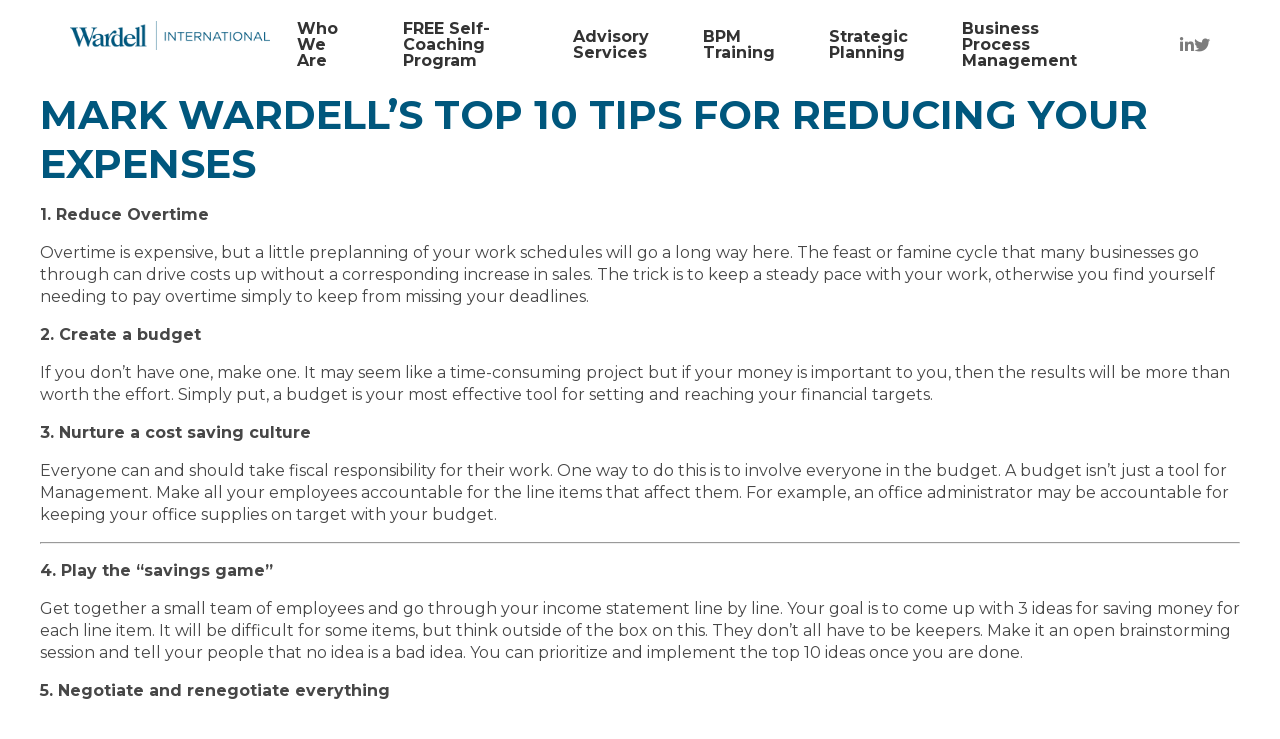

--- FILE ---
content_type: text/html; charset=UTF-8
request_url: https://www.wardell.biz/mark-wardells-top-10-tips-for-reducing-your-expenses/
body_size: 14087
content:
<!DOCTYPE html>
<html>
<head>
	<meta http-equiv="Content-Type" content="text/html; charset=utf-8">
	<meta charset="utf-8">
	<meta name="viewport" content="width=device-width,initial-scale=1.0">
	<link rel="preconnect" href="https://fonts.googleapis.com">
	<link rel="preconnect" href="https://fonts.gstatic.com" crossorigin>
	<link href="https://fonts.googleapis.com/css2?family=Montserrat:ital,wght@0,100;0,200;0,300;0,400;0,500;0,600;0,700;0,800;0,900;1,100;1,200;1,300;1,400;1,500;1,600;1,700;1,800;1,900&display=swap" rel="stylesheet"> 
	<link href="https://www.wardell.biz/wp-content/themes/wardell/assets/fontawesome/all.min.css" rel="stylesheet">
	<meta name='robots' content='index, follow, max-image-preview:large, max-snippet:-1, max-video-preview:-1' />
	<style>img:is([sizes="auto" i], [sizes^="auto," i]) { contain-intrinsic-size: 3000px 1500px }</style>
	
	<!-- This site is optimized with the Yoast SEO plugin v26.8 - https://yoast.com/product/yoast-seo-wordpress/ -->
	<title>Mark Wardell&#039;s Top 10 Tips for Reducing Your Expenses - Wardell International</title>
	<link rel="canonical" href="https://www.wardell.biz/mark-wardells-top-10-tips-for-reducing-your-expenses/" />
	<meta property="og:locale" content="en_US" />
	<meta property="og:type" content="article" />
	<meta property="og:title" content="Mark Wardell&#039;s Top 10 Tips for Reducing Your Expenses - Wardell International" />
	<meta property="og:description" content="1. Reduce Overtime Overtime is expensive, but a little preplanning of your work schedules will go a long way here. The feast or famine cycle that many businesses go through can drive costs up without a corresponding increase in sales. The trick is to keep a steady pace with your work, otherwise you find yourself [&hellip;]" />
	<meta property="og:url" content="https://www.wardell.biz/mark-wardells-top-10-tips-for-reducing-your-expenses/" />
	<meta property="og:site_name" content="Wardell International" />
	<meta property="article:published_time" content="2013-05-31T04:00:00+00:00" />
	<meta name="author" content="circle" />
	<meta name="twitter:card" content="summary_large_image" />
	<meta name="twitter:label1" content="Written by" />
	<meta name="twitter:data1" content="circle" />
	<meta name="twitter:label2" content="Est. reading time" />
	<meta name="twitter:data2" content="4 minutes" />
	<script type="application/ld+json" class="yoast-schema-graph">{"@context":"https://schema.org","@graph":[{"@type":"Article","@id":"https://www.wardell.biz/mark-wardells-top-10-tips-for-reducing-your-expenses/#article","isPartOf":{"@id":"https://www.wardell.biz/mark-wardells-top-10-tips-for-reducing-your-expenses/"},"author":{"name":"circle","@id":"https://wardell.biz/#/schema/person/b1b2af1da4942fffba0fe3fa26254977"},"headline":"Mark Wardell&#8217;s Top 10 Tips for Reducing Your Expenses","datePublished":"2013-05-31T04:00:00+00:00","mainEntityOfPage":{"@id":"https://www.wardell.biz/mark-wardells-top-10-tips-for-reducing-your-expenses/"},"wordCount":709,"commentCount":0,"articleSection":["From Mark Wardell"],"inLanguage":"en-US","potentialAction":[{"@type":"CommentAction","name":"Comment","target":["https://www.wardell.biz/mark-wardells-top-10-tips-for-reducing-your-expenses/#respond"]}]},{"@type":"WebPage","@id":"https://www.wardell.biz/mark-wardells-top-10-tips-for-reducing-your-expenses/","url":"https://www.wardell.biz/mark-wardells-top-10-tips-for-reducing-your-expenses/","name":"Mark Wardell's Top 10 Tips for Reducing Your Expenses - Wardell International","isPartOf":{"@id":"https://wardell.biz/#website"},"datePublished":"2013-05-31T04:00:00+00:00","author":{"@id":"https://wardell.biz/#/schema/person/b1b2af1da4942fffba0fe3fa26254977"},"breadcrumb":{"@id":"https://www.wardell.biz/mark-wardells-top-10-tips-for-reducing-your-expenses/#breadcrumb"},"inLanguage":"en-US","potentialAction":[{"@type":"ReadAction","target":["https://www.wardell.biz/mark-wardells-top-10-tips-for-reducing-your-expenses/"]}]},{"@type":"BreadcrumbList","@id":"https://www.wardell.biz/mark-wardells-top-10-tips-for-reducing-your-expenses/#breadcrumb","itemListElement":[{"@type":"ListItem","position":1,"name":"Home","item":"https://www.wardell.biz/"},{"@type":"ListItem","position":2,"name":"Blog","item":"https://www.wardell.biz/blog/"},{"@type":"ListItem","position":3,"name":"Mark Wardell&#8217;s Top 10 Tips for Reducing Your Expenses"}]},{"@type":"WebSite","@id":"https://wardell.biz/#website","url":"https://wardell.biz/","name":"Wardell International","description":"Homepage of Wardell international","potentialAction":[{"@type":"SearchAction","target":{"@type":"EntryPoint","urlTemplate":"https://wardell.biz/?s={search_term_string}"},"query-input":{"@type":"PropertyValueSpecification","valueRequired":true,"valueName":"search_term_string"}}],"inLanguage":"en-US"},{"@type":"Person","@id":"https://wardell.biz/#/schema/person/b1b2af1da4942fffba0fe3fa26254977","name":"circle","image":{"@type":"ImageObject","inLanguage":"en-US","@id":"https://wardell.biz/#/schema/person/image/","url":"https://secure.gravatar.com/avatar/b8bac3e1855033fd4841bbb374914e79?s=96&d=mm&r=g","contentUrl":"https://secure.gravatar.com/avatar/b8bac3e1855033fd4841bbb374914e79?s=96&d=mm&r=g","caption":"circle"},"sameAs":["https://www.wardell.biz"],"url":"https://www.wardell.biz/author/circle/"}]}</script>
	<!-- / Yoast SEO plugin. -->


<link rel="alternate" type="application/rss+xml" title="Wardell International &raquo; Mark Wardell&#8217;s Top 10 Tips for Reducing Your Expenses Comments Feed" href="https://www.wardell.biz/mark-wardells-top-10-tips-for-reducing-your-expenses/feed/" />
<script type="text/javascript">
/* <![CDATA[ */
window._wpemojiSettings = {"baseUrl":"https:\/\/s.w.org\/images\/core\/emoji\/15.0.3\/72x72\/","ext":".png","svgUrl":"https:\/\/s.w.org\/images\/core\/emoji\/15.0.3\/svg\/","svgExt":".svg","source":{"concatemoji":"https:\/\/www.wardell.biz\/wp-includes\/js\/wp-emoji-release.min.js?ver=6.7.4"}};
/*! This file is auto-generated */
!function(i,n){var o,s,e;function c(e){try{var t={supportTests:e,timestamp:(new Date).valueOf()};sessionStorage.setItem(o,JSON.stringify(t))}catch(e){}}function p(e,t,n){e.clearRect(0,0,e.canvas.width,e.canvas.height),e.fillText(t,0,0);var t=new Uint32Array(e.getImageData(0,0,e.canvas.width,e.canvas.height).data),r=(e.clearRect(0,0,e.canvas.width,e.canvas.height),e.fillText(n,0,0),new Uint32Array(e.getImageData(0,0,e.canvas.width,e.canvas.height).data));return t.every(function(e,t){return e===r[t]})}function u(e,t,n){switch(t){case"flag":return n(e,"\ud83c\udff3\ufe0f\u200d\u26a7\ufe0f","\ud83c\udff3\ufe0f\u200b\u26a7\ufe0f")?!1:!n(e,"\ud83c\uddfa\ud83c\uddf3","\ud83c\uddfa\u200b\ud83c\uddf3")&&!n(e,"\ud83c\udff4\udb40\udc67\udb40\udc62\udb40\udc65\udb40\udc6e\udb40\udc67\udb40\udc7f","\ud83c\udff4\u200b\udb40\udc67\u200b\udb40\udc62\u200b\udb40\udc65\u200b\udb40\udc6e\u200b\udb40\udc67\u200b\udb40\udc7f");case"emoji":return!n(e,"\ud83d\udc26\u200d\u2b1b","\ud83d\udc26\u200b\u2b1b")}return!1}function f(e,t,n){var r="undefined"!=typeof WorkerGlobalScope&&self instanceof WorkerGlobalScope?new OffscreenCanvas(300,150):i.createElement("canvas"),a=r.getContext("2d",{willReadFrequently:!0}),o=(a.textBaseline="top",a.font="600 32px Arial",{});return e.forEach(function(e){o[e]=t(a,e,n)}),o}function t(e){var t=i.createElement("script");t.src=e,t.defer=!0,i.head.appendChild(t)}"undefined"!=typeof Promise&&(o="wpEmojiSettingsSupports",s=["flag","emoji"],n.supports={everything:!0,everythingExceptFlag:!0},e=new Promise(function(e){i.addEventListener("DOMContentLoaded",e,{once:!0})}),new Promise(function(t){var n=function(){try{var e=JSON.parse(sessionStorage.getItem(o));if("object"==typeof e&&"number"==typeof e.timestamp&&(new Date).valueOf()<e.timestamp+604800&&"object"==typeof e.supportTests)return e.supportTests}catch(e){}return null}();if(!n){if("undefined"!=typeof Worker&&"undefined"!=typeof OffscreenCanvas&&"undefined"!=typeof URL&&URL.createObjectURL&&"undefined"!=typeof Blob)try{var e="postMessage("+f.toString()+"("+[JSON.stringify(s),u.toString(),p.toString()].join(",")+"));",r=new Blob([e],{type:"text/javascript"}),a=new Worker(URL.createObjectURL(r),{name:"wpTestEmojiSupports"});return void(a.onmessage=function(e){c(n=e.data),a.terminate(),t(n)})}catch(e){}c(n=f(s,u,p))}t(n)}).then(function(e){for(var t in e)n.supports[t]=e[t],n.supports.everything=n.supports.everything&&n.supports[t],"flag"!==t&&(n.supports.everythingExceptFlag=n.supports.everythingExceptFlag&&n.supports[t]);n.supports.everythingExceptFlag=n.supports.everythingExceptFlag&&!n.supports.flag,n.DOMReady=!1,n.readyCallback=function(){n.DOMReady=!0}}).then(function(){return e}).then(function(){var e;n.supports.everything||(n.readyCallback(),(e=n.source||{}).concatemoji?t(e.concatemoji):e.wpemoji&&e.twemoji&&(t(e.twemoji),t(e.wpemoji)))}))}((window,document),window._wpemojiSettings);
/* ]]> */
</script>

<style id='wp-emoji-styles-inline-css' type='text/css'>

	img.wp-smiley, img.emoji {
		display: inline !important;
		border: none !important;
		box-shadow: none !important;
		height: 1em !important;
		width: 1em !important;
		margin: 0 0.07em !important;
		vertical-align: -0.1em !important;
		background: none !important;
		padding: 0 !important;
	}
</style>
<link rel='stylesheet' id='wp-block-library-css' href='https://www.wardell.biz/wp-includes/css/dist/block-library/style.min.css?ver=6.7.4' type='text/css' media='all' />
<style id='wp-block-library-theme-inline-css' type='text/css'>
.wp-block-audio :where(figcaption){color:#555;font-size:13px;text-align:center}.is-dark-theme .wp-block-audio :where(figcaption){color:#ffffffa6}.wp-block-audio{margin:0 0 1em}.wp-block-code{border:1px solid #ccc;border-radius:4px;font-family:Menlo,Consolas,monaco,monospace;padding:.8em 1em}.wp-block-embed :where(figcaption){color:#555;font-size:13px;text-align:center}.is-dark-theme .wp-block-embed :where(figcaption){color:#ffffffa6}.wp-block-embed{margin:0 0 1em}.blocks-gallery-caption{color:#555;font-size:13px;text-align:center}.is-dark-theme .blocks-gallery-caption{color:#ffffffa6}:root :where(.wp-block-image figcaption){color:#555;font-size:13px;text-align:center}.is-dark-theme :root :where(.wp-block-image figcaption){color:#ffffffa6}.wp-block-image{margin:0 0 1em}.wp-block-pullquote{border-bottom:4px solid;border-top:4px solid;color:currentColor;margin-bottom:1.75em}.wp-block-pullquote cite,.wp-block-pullquote footer,.wp-block-pullquote__citation{color:currentColor;font-size:.8125em;font-style:normal;text-transform:uppercase}.wp-block-quote{border-left:.25em solid;margin:0 0 1.75em;padding-left:1em}.wp-block-quote cite,.wp-block-quote footer{color:currentColor;font-size:.8125em;font-style:normal;position:relative}.wp-block-quote:where(.has-text-align-right){border-left:none;border-right:.25em solid;padding-left:0;padding-right:1em}.wp-block-quote:where(.has-text-align-center){border:none;padding-left:0}.wp-block-quote.is-large,.wp-block-quote.is-style-large,.wp-block-quote:where(.is-style-plain){border:none}.wp-block-search .wp-block-search__label{font-weight:700}.wp-block-search__button{border:1px solid #ccc;padding:.375em .625em}:where(.wp-block-group.has-background){padding:1.25em 2.375em}.wp-block-separator.has-css-opacity{opacity:.4}.wp-block-separator{border:none;border-bottom:2px solid;margin-left:auto;margin-right:auto}.wp-block-separator.has-alpha-channel-opacity{opacity:1}.wp-block-separator:not(.is-style-wide):not(.is-style-dots){width:100px}.wp-block-separator.has-background:not(.is-style-dots){border-bottom:none;height:1px}.wp-block-separator.has-background:not(.is-style-wide):not(.is-style-dots){height:2px}.wp-block-table{margin:0 0 1em}.wp-block-table td,.wp-block-table th{word-break:normal}.wp-block-table :where(figcaption){color:#555;font-size:13px;text-align:center}.is-dark-theme .wp-block-table :where(figcaption){color:#ffffffa6}.wp-block-video :where(figcaption){color:#555;font-size:13px;text-align:center}.is-dark-theme .wp-block-video :where(figcaption){color:#ffffffa6}.wp-block-video{margin:0 0 1em}:root :where(.wp-block-template-part.has-background){margin-bottom:0;margin-top:0;padding:1.25em 2.375em}
</style>
<style id='classic-theme-styles-inline-css' type='text/css'>
/*! This file is auto-generated */
.wp-block-button__link{color:#fff;background-color:#32373c;border-radius:9999px;box-shadow:none;text-decoration:none;padding:calc(.667em + 2px) calc(1.333em + 2px);font-size:1.125em}.wp-block-file__button{background:#32373c;color:#fff;text-decoration:none}
</style>
<style id='global-styles-inline-css' type='text/css'>
:root{--wp--preset--aspect-ratio--square: 1;--wp--preset--aspect-ratio--4-3: 4/3;--wp--preset--aspect-ratio--3-4: 3/4;--wp--preset--aspect-ratio--3-2: 3/2;--wp--preset--aspect-ratio--2-3: 2/3;--wp--preset--aspect-ratio--16-9: 16/9;--wp--preset--aspect-ratio--9-16: 9/16;--wp--preset--color--black: #000000;--wp--preset--color--cyan-bluish-gray: #abb8c3;--wp--preset--color--white: #ffffff;--wp--preset--color--pale-pink: #f78da7;--wp--preset--color--vivid-red: #cf2e2e;--wp--preset--color--luminous-vivid-orange: #ff6900;--wp--preset--color--luminous-vivid-amber: #fcb900;--wp--preset--color--light-green-cyan: #7bdcb5;--wp--preset--color--vivid-green-cyan: #00d084;--wp--preset--color--pale-cyan-blue: #8ed1fc;--wp--preset--color--vivid-cyan-blue: #0693e3;--wp--preset--color--vivid-purple: #9b51e0;--wp--preset--gradient--vivid-cyan-blue-to-vivid-purple: linear-gradient(135deg,rgba(6,147,227,1) 0%,rgb(155,81,224) 100%);--wp--preset--gradient--light-green-cyan-to-vivid-green-cyan: linear-gradient(135deg,rgb(122,220,180) 0%,rgb(0,208,130) 100%);--wp--preset--gradient--luminous-vivid-amber-to-luminous-vivid-orange: linear-gradient(135deg,rgba(252,185,0,1) 0%,rgba(255,105,0,1) 100%);--wp--preset--gradient--luminous-vivid-orange-to-vivid-red: linear-gradient(135deg,rgba(255,105,0,1) 0%,rgb(207,46,46) 100%);--wp--preset--gradient--very-light-gray-to-cyan-bluish-gray: linear-gradient(135deg,rgb(238,238,238) 0%,rgb(169,184,195) 100%);--wp--preset--gradient--cool-to-warm-spectrum: linear-gradient(135deg,rgb(74,234,220) 0%,rgb(151,120,209) 20%,rgb(207,42,186) 40%,rgb(238,44,130) 60%,rgb(251,105,98) 80%,rgb(254,248,76) 100%);--wp--preset--gradient--blush-light-purple: linear-gradient(135deg,rgb(255,206,236) 0%,rgb(152,150,240) 100%);--wp--preset--gradient--blush-bordeaux: linear-gradient(135deg,rgb(254,205,165) 0%,rgb(254,45,45) 50%,rgb(107,0,62) 100%);--wp--preset--gradient--luminous-dusk: linear-gradient(135deg,rgb(255,203,112) 0%,rgb(199,81,192) 50%,rgb(65,88,208) 100%);--wp--preset--gradient--pale-ocean: linear-gradient(135deg,rgb(255,245,203) 0%,rgb(182,227,212) 50%,rgb(51,167,181) 100%);--wp--preset--gradient--electric-grass: linear-gradient(135deg,rgb(202,248,128) 0%,rgb(113,206,126) 100%);--wp--preset--gradient--midnight: linear-gradient(135deg,rgb(2,3,129) 0%,rgb(40,116,252) 100%);--wp--preset--font-size--small: 13px;--wp--preset--font-size--medium: 20px;--wp--preset--font-size--large: 36px;--wp--preset--font-size--x-large: 42px;--wp--preset--spacing--20: 0.44rem;--wp--preset--spacing--30: 0.67rem;--wp--preset--spacing--40: 1rem;--wp--preset--spacing--50: 1.5rem;--wp--preset--spacing--60: 2.25rem;--wp--preset--spacing--70: 3.38rem;--wp--preset--spacing--80: 5.06rem;--wp--preset--shadow--natural: 6px 6px 9px rgba(0, 0, 0, 0.2);--wp--preset--shadow--deep: 12px 12px 50px rgba(0, 0, 0, 0.4);--wp--preset--shadow--sharp: 6px 6px 0px rgba(0, 0, 0, 0.2);--wp--preset--shadow--outlined: 6px 6px 0px -3px rgba(255, 255, 255, 1), 6px 6px rgba(0, 0, 0, 1);--wp--preset--shadow--crisp: 6px 6px 0px rgba(0, 0, 0, 1);}:where(.is-layout-flex){gap: 0.5em;}:where(.is-layout-grid){gap: 0.5em;}body .is-layout-flex{display: flex;}.is-layout-flex{flex-wrap: wrap;align-items: center;}.is-layout-flex > :is(*, div){margin: 0;}body .is-layout-grid{display: grid;}.is-layout-grid > :is(*, div){margin: 0;}:where(.wp-block-columns.is-layout-flex){gap: 2em;}:where(.wp-block-columns.is-layout-grid){gap: 2em;}:where(.wp-block-post-template.is-layout-flex){gap: 1.25em;}:where(.wp-block-post-template.is-layout-grid){gap: 1.25em;}.has-black-color{color: var(--wp--preset--color--black) !important;}.has-cyan-bluish-gray-color{color: var(--wp--preset--color--cyan-bluish-gray) !important;}.has-white-color{color: var(--wp--preset--color--white) !important;}.has-pale-pink-color{color: var(--wp--preset--color--pale-pink) !important;}.has-vivid-red-color{color: var(--wp--preset--color--vivid-red) !important;}.has-luminous-vivid-orange-color{color: var(--wp--preset--color--luminous-vivid-orange) !important;}.has-luminous-vivid-amber-color{color: var(--wp--preset--color--luminous-vivid-amber) !important;}.has-light-green-cyan-color{color: var(--wp--preset--color--light-green-cyan) !important;}.has-vivid-green-cyan-color{color: var(--wp--preset--color--vivid-green-cyan) !important;}.has-pale-cyan-blue-color{color: var(--wp--preset--color--pale-cyan-blue) !important;}.has-vivid-cyan-blue-color{color: var(--wp--preset--color--vivid-cyan-blue) !important;}.has-vivid-purple-color{color: var(--wp--preset--color--vivid-purple) !important;}.has-black-background-color{background-color: var(--wp--preset--color--black) !important;}.has-cyan-bluish-gray-background-color{background-color: var(--wp--preset--color--cyan-bluish-gray) !important;}.has-white-background-color{background-color: var(--wp--preset--color--white) !important;}.has-pale-pink-background-color{background-color: var(--wp--preset--color--pale-pink) !important;}.has-vivid-red-background-color{background-color: var(--wp--preset--color--vivid-red) !important;}.has-luminous-vivid-orange-background-color{background-color: var(--wp--preset--color--luminous-vivid-orange) !important;}.has-luminous-vivid-amber-background-color{background-color: var(--wp--preset--color--luminous-vivid-amber) !important;}.has-light-green-cyan-background-color{background-color: var(--wp--preset--color--light-green-cyan) !important;}.has-vivid-green-cyan-background-color{background-color: var(--wp--preset--color--vivid-green-cyan) !important;}.has-pale-cyan-blue-background-color{background-color: var(--wp--preset--color--pale-cyan-blue) !important;}.has-vivid-cyan-blue-background-color{background-color: var(--wp--preset--color--vivid-cyan-blue) !important;}.has-vivid-purple-background-color{background-color: var(--wp--preset--color--vivid-purple) !important;}.has-black-border-color{border-color: var(--wp--preset--color--black) !important;}.has-cyan-bluish-gray-border-color{border-color: var(--wp--preset--color--cyan-bluish-gray) !important;}.has-white-border-color{border-color: var(--wp--preset--color--white) !important;}.has-pale-pink-border-color{border-color: var(--wp--preset--color--pale-pink) !important;}.has-vivid-red-border-color{border-color: var(--wp--preset--color--vivid-red) !important;}.has-luminous-vivid-orange-border-color{border-color: var(--wp--preset--color--luminous-vivid-orange) !important;}.has-luminous-vivid-amber-border-color{border-color: var(--wp--preset--color--luminous-vivid-amber) !important;}.has-light-green-cyan-border-color{border-color: var(--wp--preset--color--light-green-cyan) !important;}.has-vivid-green-cyan-border-color{border-color: var(--wp--preset--color--vivid-green-cyan) !important;}.has-pale-cyan-blue-border-color{border-color: var(--wp--preset--color--pale-cyan-blue) !important;}.has-vivid-cyan-blue-border-color{border-color: var(--wp--preset--color--vivid-cyan-blue) !important;}.has-vivid-purple-border-color{border-color: var(--wp--preset--color--vivid-purple) !important;}.has-vivid-cyan-blue-to-vivid-purple-gradient-background{background: var(--wp--preset--gradient--vivid-cyan-blue-to-vivid-purple) !important;}.has-light-green-cyan-to-vivid-green-cyan-gradient-background{background: var(--wp--preset--gradient--light-green-cyan-to-vivid-green-cyan) !important;}.has-luminous-vivid-amber-to-luminous-vivid-orange-gradient-background{background: var(--wp--preset--gradient--luminous-vivid-amber-to-luminous-vivid-orange) !important;}.has-luminous-vivid-orange-to-vivid-red-gradient-background{background: var(--wp--preset--gradient--luminous-vivid-orange-to-vivid-red) !important;}.has-very-light-gray-to-cyan-bluish-gray-gradient-background{background: var(--wp--preset--gradient--very-light-gray-to-cyan-bluish-gray) !important;}.has-cool-to-warm-spectrum-gradient-background{background: var(--wp--preset--gradient--cool-to-warm-spectrum) !important;}.has-blush-light-purple-gradient-background{background: var(--wp--preset--gradient--blush-light-purple) !important;}.has-blush-bordeaux-gradient-background{background: var(--wp--preset--gradient--blush-bordeaux) !important;}.has-luminous-dusk-gradient-background{background: var(--wp--preset--gradient--luminous-dusk) !important;}.has-pale-ocean-gradient-background{background: var(--wp--preset--gradient--pale-ocean) !important;}.has-electric-grass-gradient-background{background: var(--wp--preset--gradient--electric-grass) !important;}.has-midnight-gradient-background{background: var(--wp--preset--gradient--midnight) !important;}.has-small-font-size{font-size: var(--wp--preset--font-size--small) !important;}.has-medium-font-size{font-size: var(--wp--preset--font-size--medium) !important;}.has-large-font-size{font-size: var(--wp--preset--font-size--large) !important;}.has-x-large-font-size{font-size: var(--wp--preset--font-size--x-large) !important;}
:where(.wp-block-post-template.is-layout-flex){gap: 1.25em;}:where(.wp-block-post-template.is-layout-grid){gap: 1.25em;}
:where(.wp-block-columns.is-layout-flex){gap: 2em;}:where(.wp-block-columns.is-layout-grid){gap: 2em;}
:root :where(.wp-block-pullquote){font-size: 1.5em;line-height: 1.6;}
</style>
<link rel='stylesheet' id='cgcf-frontend-style-css' href='https://www.wardell.biz/wp-content/plugins/cgcontactform/assets/contact-form.css?ver=1635780032' type='text/css' media='all' />
<link rel='stylesheet' id='main-css' href='https://www.wardell.biz/wp-content/themes/wardell/assets/main.css?ver=6.7.4' type='text/css' media='all' />
<script type="text/javascript" src="https://www.wardell.biz/wp-includes/js/dist/vendor/react.min.js?ver=18.3.1.1" id="react-js"></script>
<script type="text/javascript" src="https://www.wardell.biz/wp-includes/js/dist/vendor/react-dom.min.js?ver=18.3.1.1" id="react-dom-js"></script>
<script type="text/javascript" src="https://www.wardell.biz/wp-includes/js/dist/vendor/react-jsx-runtime.min.js?ver=18.3.1" id="react-jsx-runtime-js"></script>
<script type="text/javascript" src="https://www.wardell.biz/wp-includes/js/dist/dom-ready.min.js?ver=f77871ff7694fffea381" id="wp-dom-ready-js"></script>
<script type="text/javascript" src="https://www.wardell.biz/wp-includes/js/dist/hooks.min.js?ver=4d63a3d491d11ffd8ac6" id="wp-hooks-js"></script>
<script type="text/javascript" src="https://www.wardell.biz/wp-includes/js/dist/i18n.min.js?ver=5e580eb46a90c2b997e6" id="wp-i18n-js"></script>
<script type="text/javascript" id="wp-i18n-js-after">
/* <![CDATA[ */
wp.i18n.setLocaleData( { 'text direction\u0004ltr': [ 'ltr' ] } );
/* ]]> */
</script>
<script type="text/javascript" src="https://www.wardell.biz/wp-includes/js/dist/a11y.min.js?ver=3156534cc54473497e14" id="wp-a11y-js"></script>
<script type="text/javascript" src="https://www.wardell.biz/wp-includes/js/dist/vendor/wp-polyfill.min.js?ver=3.15.0" id="wp-polyfill-js"></script>
<script type="text/javascript" src="https://www.wardell.biz/wp-includes/js/dist/url.min.js?ver=e87eb76272a3a08402d2" id="wp-url-js"></script>
<script type="text/javascript" src="https://www.wardell.biz/wp-includes/js/dist/api-fetch.min.js?ver=d387b816bc1ed2042e28" id="wp-api-fetch-js"></script>
<script type="text/javascript" id="wp-api-fetch-js-after">
/* <![CDATA[ */
wp.apiFetch.use( wp.apiFetch.createRootURLMiddleware( "https://www.wardell.biz/wp-json/" ) );
wp.apiFetch.nonceMiddleware = wp.apiFetch.createNonceMiddleware( "cbed051a9d" );
wp.apiFetch.use( wp.apiFetch.nonceMiddleware );
wp.apiFetch.use( wp.apiFetch.mediaUploadMiddleware );
wp.apiFetch.nonceEndpoint = "https://www.wardell.biz/wp-admin/admin-ajax.php?action=rest-nonce";
/* ]]> */
</script>
<script type="text/javascript" src="https://www.wardell.biz/wp-includes/js/dist/blob.min.js?ver=9113eed771d446f4a556" id="wp-blob-js"></script>
<script type="text/javascript" src="https://www.wardell.biz/wp-includes/js/dist/block-serialization-default-parser.min.js?ver=14d44daebf663d05d330" id="wp-block-serialization-default-parser-js"></script>
<script type="text/javascript" src="https://www.wardell.biz/wp-includes/js/dist/autop.min.js?ver=9fb50649848277dd318d" id="wp-autop-js"></script>
<script type="text/javascript" src="https://www.wardell.biz/wp-includes/js/dist/deprecated.min.js?ver=e1f84915c5e8ae38964c" id="wp-deprecated-js"></script>
<script type="text/javascript" src="https://www.wardell.biz/wp-includes/js/dist/dom.min.js?ver=93117dfee2692b04b770" id="wp-dom-js"></script>
<script type="text/javascript" src="https://www.wardell.biz/wp-includes/js/dist/escape-html.min.js?ver=6561a406d2d232a6fbd2" id="wp-escape-html-js"></script>
<script type="text/javascript" src="https://www.wardell.biz/wp-includes/js/dist/element.min.js?ver=cb762d190aebbec25b27" id="wp-element-js"></script>
<script type="text/javascript" src="https://www.wardell.biz/wp-includes/js/dist/is-shallow-equal.min.js?ver=e0f9f1d78d83f5196979" id="wp-is-shallow-equal-js"></script>
<script type="text/javascript" src="https://www.wardell.biz/wp-includes/js/dist/keycodes.min.js?ver=034ff647a54b018581d3" id="wp-keycodes-js"></script>
<script type="text/javascript" src="https://www.wardell.biz/wp-includes/js/dist/priority-queue.min.js?ver=9c21c957c7e50ffdbf48" id="wp-priority-queue-js"></script>
<script type="text/javascript" src="https://www.wardell.biz/wp-includes/js/dist/compose.min.js?ver=d52df0f868e03c1bd905" id="wp-compose-js"></script>
<script type="text/javascript" src="https://www.wardell.biz/wp-includes/js/dist/private-apis.min.js?ver=4b858962c15c2c7a135f" id="wp-private-apis-js"></script>
<script type="text/javascript" src="https://www.wardell.biz/wp-includes/js/dist/redux-routine.min.js?ver=a0a172871afaeb261566" id="wp-redux-routine-js"></script>
<script type="text/javascript" src="https://www.wardell.biz/wp-includes/js/dist/data.min.js?ver=7c62e39de0308c73d50c" id="wp-data-js"></script>
<script type="text/javascript" id="wp-data-js-after">
/* <![CDATA[ */
( function() {
	var userId = 0;
	var storageKey = "WP_DATA_USER_" + userId;
	wp.data
		.use( wp.data.plugins.persistence, { storageKey: storageKey } );
} )();
/* ]]> */
</script>
<script type="text/javascript" src="https://www.wardell.biz/wp-includes/js/dist/html-entities.min.js?ver=2cd3358363e0675638fb" id="wp-html-entities-js"></script>
<script type="text/javascript" src="https://www.wardell.biz/wp-includes/js/dist/rich-text.min.js?ver=4021b9e4e9ef4d3cd868" id="wp-rich-text-js"></script>
<script type="text/javascript" src="https://www.wardell.biz/wp-includes/js/dist/shortcode.min.js?ver=b7747eee0efafd2f0c3b" id="wp-shortcode-js"></script>
<script type="text/javascript" src="https://www.wardell.biz/wp-includes/js/dist/warning.min.js?ver=ed7c8b0940914f4fe44b" id="wp-warning-js"></script>
<script type="text/javascript" src="https://www.wardell.biz/wp-includes/js/dist/blocks.min.js?ver=8474af4b6260126fa879" id="wp-blocks-js"></script>
<script type="text/javascript" src="https://www.wardell.biz/wp-includes/js/dist/vendor/moment.min.js?ver=2.30.1" id="moment-js"></script>
<script type="text/javascript" id="moment-js-after">
/* <![CDATA[ */
moment.updateLocale( 'en_US', {"months":["January","February","March","April","May","June","July","August","September","October","November","December"],"monthsShort":["Jan","Feb","Mar","Apr","May","Jun","Jul","Aug","Sep","Oct","Nov","Dec"],"weekdays":["Sunday","Monday","Tuesday","Wednesday","Thursday","Friday","Saturday"],"weekdaysShort":["Sun","Mon","Tue","Wed","Thu","Fri","Sat"],"week":{"dow":1},"longDateFormat":{"LT":"g:i a","LTS":null,"L":null,"LL":"F j, Y","LLL":"F j, Y g:i a","LLLL":null}} );
/* ]]> */
</script>
<script type="text/javascript" src="https://www.wardell.biz/wp-includes/js/dist/date.min.js?ver=aaca6387d1cf924acc51" id="wp-date-js"></script>
<script type="text/javascript" id="wp-date-js-after">
/* <![CDATA[ */
wp.date.setSettings( {"l10n":{"locale":"en_US","months":["January","February","March","April","May","June","July","August","September","October","November","December"],"monthsShort":["Jan","Feb","Mar","Apr","May","Jun","Jul","Aug","Sep","Oct","Nov","Dec"],"weekdays":["Sunday","Monday","Tuesday","Wednesday","Thursday","Friday","Saturday"],"weekdaysShort":["Sun","Mon","Tue","Wed","Thu","Fri","Sat"],"meridiem":{"am":"am","pm":"pm","AM":"AM","PM":"PM"},"relative":{"future":"%s from now","past":"%s ago","s":"a second","ss":"%d seconds","m":"a minute","mm":"%d minutes","h":"an hour","hh":"%d hours","d":"a day","dd":"%d days","M":"a month","MM":"%d months","y":"a year","yy":"%d years"},"startOfWeek":1},"formats":{"time":"g:i a","date":"F j, Y","datetime":"F j, Y g:i a","datetimeAbbreviated":"M j, Y g:i a"},"timezone":{"offset":-8,"offsetFormatted":"-8","string":"America\/Vancouver","abbr":"PST"}} );
/* ]]> */
</script>
<script type="text/javascript" src="https://www.wardell.biz/wp-includes/js/dist/primitives.min.js?ver=aef2543ab60c8c9bb609" id="wp-primitives-js"></script>
<script type="text/javascript" src="https://www.wardell.biz/wp-includes/js/dist/components.min.js?ver=fe486283a957ca5ed7c6" id="wp-components-js"></script>
<script type="text/javascript" src="https://www.wardell.biz/wp-includes/js/dist/keyboard-shortcuts.min.js?ver=32686e58e84193ce808b" id="wp-keyboard-shortcuts-js"></script>
<script type="text/javascript" src="https://www.wardell.biz/wp-includes/js/dist/commands.min.js?ver=33b90579e9a6d83ac03b" id="wp-commands-js"></script>
<script type="text/javascript" src="https://www.wardell.biz/wp-includes/js/dist/notices.min.js?ver=673a68a7ac2f556ed50b" id="wp-notices-js"></script>
<script type="text/javascript" src="https://www.wardell.biz/wp-includes/js/dist/preferences-persistence.min.js?ver=9307a8c9e3254140a223" id="wp-preferences-persistence-js"></script>
<script type="text/javascript" src="https://www.wardell.biz/wp-includes/js/dist/preferences.min.js?ver=945c6cbfe821b3070047" id="wp-preferences-js"></script>
<script type="text/javascript" id="wp-preferences-js-after">
/* <![CDATA[ */
( function() {
				var serverData = false;
				var userId = "0";
				var persistenceLayer = wp.preferencesPersistence.__unstableCreatePersistenceLayer( serverData, userId );
				var preferencesStore = wp.preferences.store;
				wp.data.dispatch( preferencesStore ).setPersistenceLayer( persistenceLayer );
			} ) ();
/* ]]> */
</script>
<script type="text/javascript" src="https://www.wardell.biz/wp-includes/js/dist/style-engine.min.js?ver=08cc10e9532531e22456" id="wp-style-engine-js"></script>
<script type="text/javascript" src="https://www.wardell.biz/wp-includes/js/dist/token-list.min.js?ver=3b5f5dcfde830ecef24f" id="wp-token-list-js"></script>
<script type="text/javascript" src="https://www.wardell.biz/wp-includes/js/dist/wordcount.min.js?ver=55d8c2bf3dc99e7ea5ec" id="wp-wordcount-js"></script>
<script type="text/javascript" src="https://www.wardell.biz/wp-includes/js/dist/block-editor.min.js?ver=f231d517e98fd9d2c4e5" id="wp-block-editor-js"></script>
<script type="text/javascript" id="wardell-editor-support-js-extra">
/* <![CDATA[ */
var wardell_blocks_support = {"template_uri":"https:\/\/www.wardell.biz\/wp-content\/themes\/wardell"};
/* ]]> */
</script>
<script type="text/javascript" src="https://www.wardell.biz/wp-content/themes/wardell/assets/js/editor.js?ver=eb6f3123e9cd73522b1be5844e29de50" id="wardell-editor-support-js"></script>
<script type="text/javascript" src="https://www.wardell.biz/wp-includes/js/jquery/jquery.min.js?ver=3.7.1" id="jquery-core-js"></script>
<script type="text/javascript" src="https://www.wardell.biz/wp-includes/js/jquery/jquery-migrate.min.js?ver=3.4.1" id="jquery-migrate-js"></script>
<script type="text/javascript" src="https://www.wardell.biz/wp-content/themes/wardell/assets/js/template.js?ver=5ba354e5697b9098e1e3a08a702e2088" id="wardell-theme-js-js"></script>
<link rel="https://api.w.org/" href="https://www.wardell.biz/wp-json/" /><link rel="alternate" title="JSON" type="application/json" href="https://www.wardell.biz/wp-json/wp/v2/posts/591" /><link rel="EditURI" type="application/rsd+xml" title="RSD" href="https://www.wardell.biz/xmlrpc.php?rsd" />
<meta name="generator" content="WordPress 6.7.4" />
<link rel='shortlink' href='https://www.wardell.biz/?p=591' />
<link rel="alternate" title="oEmbed (JSON)" type="application/json+oembed" href="https://www.wardell.biz/wp-json/oembed/1.0/embed?url=https%3A%2F%2Fwww.wardell.biz%2Fmark-wardells-top-10-tips-for-reducing-your-expenses%2F" />
<link rel="alternate" title="oEmbed (XML)" type="text/xml+oembed" href="https://www.wardell.biz/wp-json/oembed/1.0/embed?url=https%3A%2F%2Fwww.wardell.biz%2Fmark-wardells-top-10-tips-for-reducing-your-expenses%2F&#038;format=xml" />
		<script src="https://www.google.com/recaptcha/api.js" async defer></script>
		<!-- GOOGLE ANALYTICS (head) -->
<script type="text/javascript">

  var _gaq = _gaq || [];
  _gaq.push(['_setAccount', 'UA-917233-1']);
  _gaq.push(['_trackPageview']);

  (function() {
    var ga = document.createElement('script'); ga.type = 'text/javascript'; ga.async = true;
    ga.src = ('https:' == document.location.protocol ? 'https://ssl' : 'http://www') + '.google-analytics.com/ga.js';
    var s = document.getElementsByTagName('script')[0]; s.parentNode.insertBefore(ga, s);
  })();

</script>

<!-- heap (head) -->
<script type="text/javascript">
	window.heap=window.heap||[],heap.load=function(e,t){window.heap.appid=e,window.heap.config=t=t||{};var r=document.createElement("script");r.type="text/javascript",r.async=!0,r.src="https://cdn.heapanalytics.com/js/heap-"+e+".js";var a=document.getElementsByTagName("script")[0];a.parentNode.insertBefore(r,a);for(var n=function(e){return function(){heap.push([e].concat(Array.prototype.slice.call(arguments,0)))}},p=["addEventProperties","addUserProperties","clearEventProperties","identify","resetIdentity","removeEventProperty","setEventProperties","track","unsetEventProperty"],o=0;o<p.length;o++)heap[p[o]]=n(p[o])};
	heap.load("863633219");
	</script>

<!-- posthog (head) -->
<script>
	!function(t,e){var o,n,p,r;e.__SV||(window.posthog=e,e._i=[],e.init=function(i,s,a){function g(t,e){var o=e.split(".");2==o.length&&(t=t[o[0]],e=o[1]),t[e]=function(){t.push([e].concat(Array.prototype.slice.call(arguments,0)))}}(p=t.createElement("script")).type="text/javascript",p.async=!0,p.src=s.api_host+"/static/array.js",(r=t.getElementsByTagName("script")[0]).parentNode.insertBefore(p,r);var u=e;for(void 0!==a?u=e[a]=[]:a="posthog",u.people=u.people||[],u.toString=function(t){var e="posthog";return"posthog"!==a&&(e+="."+a),t||(e+=" (stub)"),e},u.people.toString=function(){return u.toString(1)+".people (stub)"},o="capture identify alias people.set people.set_once set_config register register_once unregister opt_out_capturing has_opted_out_capturing opt_in_capturing reset isFeatureEnabled onFeatureFlags".split(" "),n=0;n<o.length;n++)g(u,o[n]);e._i.push([i,s,a])},e.__SV=1)}(document,window.posthog||[]);
	posthog.init('7JPyX-d55bHJPPsYY8g9oBji4siQNRO9FrgieO1lxIA',{api_host:'https://app.posthog.com'})
</script>

<!-- Global site tag (gtag.js) - Google Analytics -->
<script async src="https://www.googletagmanager.com/gtag/js?id=G-8W99ZD0JLN"></script>
<script>
  window.dataLayer = window.dataLayer || [];
  function gtag(){dataLayer.push(arguments);}
  gtag('js', new Date());

  gtag('config', 'G-8W99ZD0JLN');
</script>
<meta name="google-site-verification" content="xaeyon-50Iho4MqddHWRqJV4d9yUun4dyb80f2xaAGg" />

	<meta property="og:title" content="Mark Wardell&#8217;s Top 10 Tips for Reducing Your Expenses">
	<meta property="og:type" content="website">
	<meta property="og:url" content="https://www.wardell.biz/mark-wardells-top-10-tips-for-reducing-your-expenses/">
	<link rel="alternate" href="https://www.wardell.biz/mark-wardells-top-10-tips-for-reducing-your-expenses/" hreflang="en-ca" />
    <link rel="alternate" href="https://www.wardell.biz/mark-wardells-top-10-tips-for-reducing-your-expenses/" hreflang="x-default">
    <link rel="alternate" href="https://www.wardell.biz/mark-wardells-top-10-tips-for-reducing-your-expenses/" hreflang="en" />



	</head>
<body class="post-template-default single single-post postid-591 single-format-standard wp-embed-responsive metaslider-plugin">
		<!-- linkedin (body) -->
<script type="text/javascript"> _linkedin_data_partner_id = "92247"; </script><script type="text/javascript"> (function(){var s = document.getElementsByTagName("script")[0]; var b = document.createElement("script"); b.type = "text/javascript";b.async = true; b.src = "https://snap.licdn.com/li.lms-analytics/insight.min.js"; s.parentNode.insertBefore(b, s);})(); </script> <noscript> <img height="1" width="1" style="display:none;" alt="" src="https://dc.ads.linkedin.com/collect/?pid=92247&fmt=gif" /> </noscript>


	<main id="page-root" tabindex="-1">
		<div id="top-bar">
			<a href="/" class="top-bar-logo">Wardell International</a>

			<span class="flex-spacer" aria-hidden="true"></span>

			<button type="button" class="toggle-menu-btn" aria-label="Display Menu">
				<span class="bar"></span>
				<span class="bar"></span>
				<span class="bar"></span>
			</button>

			<nav id="main-nav">
				<ul id="menu-main-menu" class="main-menu"><li><a href="https://www.wardell.biz/about/" target="" class="nav-link">Who We Are</a>
<button type="button" class="expand-menu">Show Sub Items</button>
<ul class="flyout-menu">
<li><a href="https://www.wardell.biz/talk-to-an-advisor/" target="" class="flyout-link">Talk to an advisor</a>
</li>
</ul>
</li>
<li><a href="https://www.wardell.biz/business-manuals/" target="" class="nav-link">FREE Self-Coaching Program</a>
</li>
<li><a href="https://www.wardell.biz/services/1-on-1-advisory-services/" target="" class="nav-link">Advisory Services</a>
</li>
<li><a href="https://www.wardell.biz/services/bpm-training-program/" target="" class="nav-link">BPM Training</a>
</li>
<li><a href="https://www.wardell.biz/services/strategic-planning-workshops/" target="" class="nav-link">Strategic Planning</a>
</li>
<li><a href="https://www.wardell.biz/services/business-process-management/" target="" class="nav-link">Business Process Management</a>
</li>
</ul>			</nav>

			<ul class="social-media">
				<li><a href="http://www.linkedin.com/companies/124026" class="social-icon" target="_blank" aria-label="LinkedIn"><i class="fab fa-linkedin-in"></i></a></li>
				<li><a href="http://www.twitter.com/MarkWardell" class="social-icon" target="_blank" aria-label="Twitter"><i class="fab fa-twitter"></i></a></li>
			</ul>
		</div>	

	<div class="content-container">
		
					<article class="blog-post-single">
				<h1>Mark Wardell&#8217;s Top 10 Tips for Reducing Your Expenses</h1>

				<div class="post-body">
					<p>
	<strong>1. Reduce Overtime</strong></p>
<p>
	Overtime is expensive, but a little preplanning of your work schedules will go a long way here. The feast or famine cycle that many businesses go through can drive costs up without a corresponding increase in sales. The trick is to keep a steady pace with your work, otherwise you find yourself needing to pay overtime simply to keep from missing your deadlines.</p>
<p>
	<strong>2. Create a budget</strong></p>
<p>
	If you don&rsquo;t have one, make one. It may seem like a time-consuming project but if your money is important to you, then the results will be more than worth the effort. Simply put, a budget is your most effective tool for setting and reaching your financial targets.</p>
<p>
	<strong>3. Nurture a cost saving culture</strong></p>
<p>
	Everyone can and should take fiscal responsibility for their work. One way to do this is to involve everyone in the budget. A budget isn&rsquo;t just a tool for Management. Make all your employees accountable for the line items that affect them. For example, an office administrator may be accountable for keeping your office supplies on target with your budget.</p>
<hr class="hhblog-breaker" />
<p>
	<strong>4. Play the &ldquo;savings game&rdquo;</strong></p>
<p>
	Get together a small team of employees and go through your income statement line by line. Your goal is to come up with 3 ideas for saving money for each line item. It will be difficult for some items, but think outside of the box on this. They don&rsquo;t all have to be keepers. Make it an open brainstorming session and tell your people that no idea is a bad idea. You can prioritize and implement the top 10 ideas once you are done.</p>
<p>
	<strong>5. Negotiate and renegotiate everything</strong></p>
<p>
	You may be surprised at the results. Nearly everything is negotiable. Even your banking fees are negotiable if you&rsquo;re doing enough business with them. The trick is to see the transaction from your supplier&rsquo;s perspective. For example, even if you don&rsquo;t buy in large batches, you may be able to negotiate a volume discount on materials that you purchase over the course of one year. You&rsquo;re guaranteeing your business in return for a discount.</p>
<p>
	<strong>6. Decrease your waste</strong></p>
<p>
	Every company has waste&hellip; wasted materials, wasted time, wasted efforts, wasted money, wasted employees and so forth. Make waste the enemy. Everyone in your business must learn to identify it and take steps to eliminate it. You&rsquo;ll never have a perfectly efficient business, but as long as you are in business that should be your goal.</p>
<p>
	<strong>7. Decrease your inventory</strong></p>
<p>
	Doing this may require the streamlining of some of your business systems, but if you carry excess inventory simply because you may need it as some point, your savings will be more than worth the effort.</p>
<p>
	<strong>8. Go green</strong></p>
<p>
	You can reduce your utility expenses by becoming a &ldquo;power smart&rdquo; business. Turn off the lights when they&rsquo;re not needed; automatic switches will help with this. Use energy efficient lighting. Turn the heat and a/c off on weekends and/or evenings. Print only what is necessary. Give your local power company a call for more ideas.</p>
<p>
	<strong>9. Save money through partnering</strong></p>
<p>
	There are many ways to partner with another company for mutual benefit. One way is to share marketing costs by creating a joint campaign with a complementary business. For example, a real-estate firm might put on a joint seminar with a mortgage broker, or a group of retail stores in the same area might organize and promote a sidewalk sale. If you use your imagination, the possibilities are endless.</p>
<p>
	<strong>10. Reduce your receivables</strong></p>
<p>
	Your first step is to standardize your approach. It&rsquo;s easy to develop an effective collections system, it is hard to stick to it. This is because we don&rsquo;t want to risk offending our customers but you can ask for money without being rude, and, if you&rsquo;ve fulfilled your part of the bargain it&rsquo;s fair to expect payment. Be polite, but be direct. You shouldn&rsquo;t be forced to lend it out against your will for an indefinite period of time (especially if you don&rsquo;t charge interest or late fees).</p>
				</div>

				<div class="post-info">
					Posted on May 30, 2013 
					by circle				</div>
			</article>
		
	</div>


	
<div class="blog-categories-wrapper">
	<div class="blog-categories-top">
		<h2>From our blog categories</h2>
	</div>

	<div class="blog-category-columns">
		<div class="column">
			
	<div class="blog-category-gadget">
		<a href="https://www.wardell.biz/category/from-mark-wardell/" class="category-btn">From Mark Wardell</a>
		<ul class="category-posts">
						<li>
				<a href="https://www.wardell.biz/making-your-business-resilient/" class="post-link">How to Make Your Business Resilient</a>
			</li>
						<li>
				<a href="https://www.wardell.biz/jtbd-strategies-to-grow-your-sales/" class="post-link">JTBD Strategies to Grow Your Sales</a>
			</li>
						<li>
				<a href="https://www.wardell.biz/6-ways-to-find-and-keep-a-players/" class="post-link">6 Ways to Find and Keep Great Employees</a>
			</li>
						<li>
				<a href="https://www.wardell.biz/there-may-be-more-cash-available-in-your-business-than-you-think/" class="post-link">14 WAYS TO IMPROVE YOUR CASH FLOW</a>
			</li>
						<li>
				<a href="https://www.wardell.biz/the-value-of-developing-corporate-culture/" class="post-link">How to Nurture an Amazing Corporate Culture</a>
			</li>
						<li>
				<a href="https://www.wardell.biz/handling-customer-service-problems/" class="post-link">7 Strategies for Resolving Customer Service Problems</a>
			</li>
						<li>
				<a href="https://www.wardell.biz/how-to-gain-a-competitive-advantage-in-any-market/" class="post-link">How to Gain a Competitive Advantage in Any Market</a>
			</li>
						<li>
				<a href="https://www.wardell.biz/why-quality-control-will-increase-your-bottom-line/" class="post-link">How to Increase Customer Loyalty through Quality Control</a>
			</li>
					</ul>
	</div>
	
			</div>
		<div class="column">
			
	<div class="blog-category-gadget">
		<a href="https://www.wardell.biz/category/in-the-media/" class="category-btn">In The Media</a>
		<ul class="category-posts">
						<li>
				<a href="https://www.wardell.biz/misty-mountains-business-is-mushrooming/" class="post-link">Misty Mountain&#8217;s Business is Mushrooming!</a>
			</li>
						<li>
				<a href="https://www.wardell.biz/back-up-a-minute-reverse-logistics-explained/" class="post-link">Back up a minute!  Reverse logistics explained.</a>
			</li>
						<li>
				<a href="https://www.wardell.biz/press-release-sme-advisor-education/" class="post-link">Press Release SME Advisor Education</a>
			</li>
						<li>
				<a href="https://www.wardell.biz/using-linkedin/" class="post-link">Using LinkedIn</a>
			</li>
						<li>
				<a href="https://www.wardell.biz/will-you-reinvent-or-cannibalize-your-company/" class="post-link">Will You Reinvent or Cannibalize Your Company?</a>
			</li>
						<li>
				<a href="https://www.wardell.biz/team-1040-radio-business-strength-test/" class="post-link">Team 1040 Radio: Business Strength Test</a>
			</li>
						<li>
				<a href="https://www.wardell.biz/a-business-and-management-lesson-from-the-2013-masters/" class="post-link">A Business and Management Lesson from the 2013 Masters</a>
			</li>
						<li>
				<a href="https://www.wardell.biz/escalation-of-commitment-dont-be-afraid-to-start-again/" class="post-link">Escalation of Commitment &#8211; Don&#8217;t be Afraid to Start Again.</a>
			</li>
					</ul>
	</div>
	
			</div>
		<div class="column">
			
	<div class="blog-category-gadget">
		<a href="https://www.wardell.biz/category/updates/" class="category-btn">Updates</a>
		<ul class="category-posts">
						<li>
				<a href="https://www.wardell.biz/escalation-of-commitment-dont-be-afraid-to-start-again/" class="post-link">Escalation of Commitment &#8211; Don&#8217;t be Afraid to Start Again.</a>
			</li>
						<li>
				<a href="https://www.wardell.biz/the-alarm-has-sounded-you-need-to-cut-costs/" class="post-link">The Alarm Has Sounded. You Need to Cut Costs.</a>
			</li>
						<li>
				<a href="https://www.wardell.biz/eggs-baskets-and-economic-diversity/" class="post-link">Eggs, Baskets and Economic Diversity</a>
			</li>
						<li>
				<a href="https://www.wardell.biz/sharing-wardell-insights-through-our-new-blog/" class="post-link">Sharing Wardell Insights Through Our New Blog</a>
			</li>
					</ul>
	</div>
	
			</div>
		<div class="column">
			
	<div class="blog-category-gadget">
		<a href="https://www.wardell.biz/category/wardell-program/" class="category-btn">Wardell Program</a>
		<ul class="category-posts">
						<li>
				<a href="https://www.wardell.biz/riding-the-sales-rollercoaster/" class="post-link">Riding the Sales Rollercoaster?</a>
			</li>
						<li>
				<a href="https://www.wardell.biz/does-time-manage-you-or-do-you-manage-time/" class="post-link">Does Time Manage you or Do You Manage Time?</a>
			</li>
						<li>
				<a href="https://www.wardell.biz/roadblocks-to-success/" class="post-link">Roadblocks to Success</a>
			</li>
						<li>
				<a href="https://www.wardell.biz/invest-or-spend/" class="post-link">Invest or Spend??</a>
			</li>
						<li>
				<a href="https://www.wardell.biz/turn-your-management-team-into-a-value-driving-force/" class="post-link">Turn Your Management Team Into A Value-Driving Force</a>
			</li>
						<li>
				<a href="https://www.wardell.biz/seven-ways-to-rejection-proof-your-sales-system/" class="post-link">Seven Ways To Rejection-Proof Your Sales System</a>
			</li>
						<li>
				<a href="https://www.wardell.biz/building-relationships/" class="post-link">Building Relationships</a>
			</li>
						<li>
				<a href="https://www.wardell.biz/get-off-the-feast-or-famine-rollercoaster/" class="post-link">Get Off The “Feast Or Famine” Rollercoaster</a>
			</li>
					</ul>
	</div>
	
			</div>
	</div>
</div>

		<footer>
			<div class="footer-left">
				<div class="footer-left-main">
					<a href="/"><img src="https://www.wardell.biz/wp-content/themes/wardell/assets/images/logo1.png" class="footer-logo"></a>

					<div class="footer-columns">
						<div class="column">
							<div class="footer-info">
								<div class="info-title"><a href="/talk-to-an-advisor/">Contact Us</a></div>
							</div>
							<ul class="social-media">
								<li><a href="http://www.linkedin.com/companies/124026" class="social-icon" target="_blank" aria-label="LinkedIn"><i class="fab fa-linkedin-in"></i></a></li>
								<li><a href="http://www.twitter.com/MarkWardell" class="social-icon" target="_blank" aria-label="Twitter"><i class="fab fa-twitter"></i></a></li>
							</ul>

							<div class="footer-phone">
								<span class="area-code">1 (888)</span> 4 WARDELL
							</div>

							<div class="footer-phone">
								<span class="area-code">t (604)</span> 733.4489
							</div>

							<div class="footer-phone">
								<span class="area-code">f (604)</span> 648.9210
							</div>
						</div>
					</div>
				</div>
			</div>

		</footer>

		<div class="copyright">
			Wardell International &copy; 2026			|
			<a href="/privacy-policy">Privacy Policy</a>
		</div>
	</main>
	<!-- Tawk.to Snippet (/body) -->
<!--Start of Tawk.to Script-->
<script type="text/javascript">
var Tawk_API=Tawk_API||{}, Tawk_LoadStart=new Date();
(function(){
var s1=document.createElement("script"),s0=document.getElementsByTagName("script")[0];
s1.async=true;
s1.src='https://embed.tawk.to/5b5b3ff7e21878736ba26133/default';
s1.charset='UTF-8';
s1.setAttribute('crossorigin','*');
s0.parentNode.insertBefore(s1,s0);
})();
</script>
<!--End of Tawk.to Script-->


	<script type="text/javascript" src="https://www.wardell.biz/wp-content/plugins/cgcontactform/assets/js/contact-form-frontend.js?ver=ae9ddb53d78c12046c582fcc05c49f57" id="cgcf-frontend-script-js"></script>
<script type="text/javascript" id="cgcf-frontend-script-js-after">
/* <![CDATA[ */
window._cgcf_ajax_info = {"ajax_url":"https:\/\/www.wardell.biz\/wp-admin\/admin-ajax.php","nonce":"d4692257b2"};
/* ]]> */
</script>
</body>
</html>


<!-- Page supported by LiteSpeed Cache 7.7 on 2026-01-21 09:19:31 -->

--- FILE ---
content_type: text/css
request_url: https://www.wardell.biz/wp-content/plugins/cgcontactform/assets/contact-form.css?ver=1635780032
body_size: 297
content:

.cgcf-form-field
{
	font: inherit;
	margin-bottom: 20px;
}

.cgcf-field-label
{
	display: block;
	font-size: 16px;
	line-height: 1em;
	margin-bottom: 5px;
}

.cgcf-field-control
{
	border: 1px solid #cccccc;
	border-radius: 0;
	box-sizing: border-box;
	display: block;
	font-family: inherit;
	font-size: 16px;
	font-weight: normal;
	line-height: 1em;
	padding: 10px;
	width: 100%;
}

textarea.cgcf-field-control
{
	height: 150px;
}

.cgcf-error-text
{
	display: none;
}

.cgcf-has-error .cgcf-error-text
{
	color: red;
	display: block;
	font-size: 14px;
	margin-top: 5px;
}

.cgcf-submit-btn
{
	background: #0693e3;
	border: none;
	color: white;
	cursor: pointer;
	font: inherit;
	font-size: 18px;
	font-weight: normal;
	line-height: 1em;
	padding: 20px 40px;
	transition: background-color 0.3s;
}

.cgcf-submit-btn:hover,
.cgcf-submit-btn:active,
.cgcf-submit-btn:focus
{
	background: #35adf3;
}

.cgcf-submit-btn:disabled,
.cgcf-submit-btn[disabled]
{
	background: #cccccc;
	cursor: not-allowed;
}

--- FILE ---
content_type: text/javascript
request_url: https://www.wardell.biz/wp-content/plugins/cgcontactform/assets/js/contact-form-frontend.js?ver=ae9ddb53d78c12046c582fcc05c49f57
body_size: 955
content:
!function(e){var t={};function n(r){if(t[r])return t[r].exports;var a=t[r]={i:r,l:!1,exports:{}};return e[r].call(a.exports,a,a.exports,n),a.l=!0,a.exports}n.m=e,n.c=t,n.d=function(e,t,r){n.o(e,t)||Object.defineProperty(e,t,{enumerable:!0,get:r})},n.r=function(e){"undefined"!=typeof Symbol&&Symbol.toStringTag&&Object.defineProperty(e,Symbol.toStringTag,{value:"Module"}),Object.defineProperty(e,"__esModule",{value:!0})},n.t=function(e,t){if(1&t&&(e=n(e)),8&t)return e;if(4&t&&"object"==typeof e&&e&&e.__esModule)return e;var r=Object.create(null);if(n.r(r),Object.defineProperty(r,"default",{enumerable:!0,value:e}),2&t&&"string"!=typeof e)for(var a in e)n.d(r,a,function(t){return e[t]}.bind(null,a));return r},n.n=function(e){var t=e&&e.__esModule?function(){return e.default}:function(){return e};return n.d(t,"a",t),t},n.o=function(e,t){return Object.prototype.hasOwnProperty.call(e,t)},n.p="",n(n.s=9)}({1:function(e,t){e.exports=window.jQuery},9:function(e,t,n){"use strict";n.r(t);var r=n(1),a=n.n(r);a()((function(){a()(".cgcf-contact-form-main").on("submit",(function(e){return e.preventDefault(),t=this,n={_ajax_nonce:_cgcf_ajax_info.nonce,action:"cgcf_submit_contact_form"},function(e){var t=!0,n={recipient:[e=>""!=e||"Please select a recipient"],first_name:[e=>!!e||"Please enter your first name"],last_name:[e=>!!e||"Please enter your last name"],phone:[e=>!!e||"Please enter your phone number"],message:[e=>!!e||"Please enter your message"],email:[e=>!!e||"Please enter your email address",e=>function(e){return!!e&&null!=e.trim().match(/[a-z0-9!#$%&'*+/=?^_`{|}~-]+(?:\.[a-z0-9!#$%&'*+/=?^_`{|}~-]+)*@(?:[a-z0-9](?:[a-z0-9-]*[a-z0-9])?\.)+[a-z0-9](?:[a-z0-9-]*[a-z0-9])?/i)}(e)||"Invalid email address"]};for(var r in a()(e).find(".cgcf-has-error").removeClass("cgcf-has-error"),a()(e).find(".cgcf-error-text").empty(),n){let o,c=n[r],f=a()(e).find(`[data-validate="${r}"]`);if(0!=f.length)for(var i of(o=f.find(":input").val().trim(),"recipient"==r&&console.log(o),c)){let e=i(o);if(!0!==e){f.addClass("cgcf-has-error"),f.find(".cgcf-error-text").text(e),t=!1;break}}}return t}(t)&&(a()(t).find(".cgcf-submit-btn").prop("disabled",!0),a()(t).find(".cgcf-submit-btn").text("Please wait..."),a.a.ajax({type:"post",url:_cgcf_ajax_info.ajax_url,data:a()(t).serialize()+"&"+a.a.param(n),complete:function(){a()(t).find(".cgcf-submit-btn").prop("disabled",!1),a()(t).find(".cgcf-submit-btn").text("Submit"),grecaptcha.reset()},error:function(){a()(t).find(".cgcf-submit-btn").prop("disabled",!1),a()(t).find(".cgcf-submit-btn").text("Submit")},success:function(e){e.ok?document.location=e.redirect:alert(e.msg)}})),!1;var t,n}))}))}});

--- FILE ---
content_type: text/javascript
request_url: https://www.wardell.biz/wp-content/themes/wardell/assets/js/editor.js?ver=eb6f3123e9cd73522b1be5844e29de50
body_size: 3197
content:
!function(e){var t={};function l(a){if(t[a])return t[a].exports;var r=t[a]={i:a,l:!1,exports:{}};return e[a].call(r.exports,r,r.exports,l),r.l=!0,r.exports}l.m=e,l.c=t,l.d=function(e,t,a){l.o(e,t)||Object.defineProperty(e,t,{enumerable:!0,get:a})},l.r=function(e){"undefined"!=typeof Symbol&&Symbol.toStringTag&&Object.defineProperty(e,Symbol.toStringTag,{value:"Module"}),Object.defineProperty(e,"__esModule",{value:!0})},l.t=function(e,t){if(1&t&&(e=l(e)),8&t)return e;if(4&t&&"object"==typeof e&&e&&e.__esModule)return e;var a=Object.create(null);if(l.r(a),Object.defineProperty(a,"default",{enumerable:!0,value:e}),2&t&&"string"!=typeof e)for(var r in e)l.d(a,r,function(t){return e[t]}.bind(null,r));return a},l.n=function(e){var t=e&&e.__esModule?function(){return e.default}:function(){return e};return l.d(t,"a",t),t},l.o=function(e,t){return Object.prototype.hasOwnProperty.call(e,t)},l.p="",l(l.s=9)}([function(e,t){e.exports=window.wp.element},function(e,t){e.exports=window.wp.blockEditor},function(e,t){e.exports=window.wp.components},function(e,t){e.exports=window.wp.blocks},function(e,t){e.exports=window.wp.primitives},,function(e,t){e.exports=window.wp.data},function(e,t){e.exports=window.React},,function(e,t,l){"use strict";l.r(t);var a=l(3),r=l(0),c=l(1),n=l(4),o=Object(r.createElement)(n.SVG,{xmlns:"http://www.w3.org/2000/svg",viewBox:"0 0 24 24"},Object(r.createElement)(n.Path,{d:"M19 8h-1V6h-5v2h-2V6H6v2H5c-1.1 0-2 .9-2 2v8c0 1.1.9 2 2 2h14c1.1 0 2-.9 2-2v-8c0-1.1-.9-2-2-2zm.5 10c0 .3-.2.5-.5.5H5c-.3 0-.5-.2-.5-.5v-8c0-.3.2-.5.5-.5h14c.3 0 .5.2.5.5v8z"}));Object(a.registerBlockType)("wardell/value-pyramid",{apiVerison:2,title:"Value Pyramid",icon:o,category:"wardell-blocks",edit(){const e=Object(c.useBlockProps)({className:"pyramid-anim-wrapper "});return Object(r.createElement)("div",e,Object(r.createElement)("div",{class:"pyramid-anim activate-on-scroll is-viewport-visible"},Object(r.createElement)("div",{class:"anim-slide anim-slide4 drop-anim"}),Object(r.createElement)("div",{class:"anim-slide anim-slide3 drop-anim"}),Object(r.createElement)("div",{class:"anim-slide anim-slide2 drop-anim"}),Object(r.createElement)("div",{class:"anim-slide anim-slide1 drop-anim"}),Object(r.createElement)("div",{class:"anim-slide labels-slide"})),Object(r.createElement)("div",{class:"pyramid-title"},"The Value Pyramid"))},save(){const e=c.useBlockProps.save({className:"pyramid-anim-wrapper activate-on-scroll"});return Object(r.createElement)("div",e,Object(r.createElement)("div",{class:"pyramid-anim"},Object(r.createElement)("div",{class:"anim-slide anim-slide4 drop-anim"}),Object(r.createElement)("div",{class:"anim-slide anim-slide3 drop-anim"}),Object(r.createElement)("div",{class:"anim-slide anim-slide2 drop-anim"}),Object(r.createElement)("div",{class:"anim-slide anim-slide1 drop-anim"}),Object(r.createElement)("div",{class:"anim-slide labels-slide"})),Object(r.createElement)("div",{class:"pyramid-title"},"The Value Pyramid"))}});var i=Object(r.createElement)(n.SVG,{xmlns:"http://www.w3.org/2000/svg",viewBox:"0 0 24 24"},Object(r.createElement)(n.Path,{d:"M4 19.8h8.9v-1.5H4v1.5zm8.9-15.6H4v1.5h8.9V4.2zm-8.9 7v1.5h16v-1.5H4z"})),s=Object(r.createElement)(n.SVG,{xmlns:"http://www.w3.org/2000/svg",viewBox:"0 0 24 24"},Object(r.createElement)(n.Path,{d:"M11.1 19.8H20v-1.5h-8.9v1.5zm0-15.6v1.5H20V4.2h-8.9zM4 12.8h16v-1.5H4v1.5z"})),d=Object(r.createElement)(n.SVG,{viewBox:"0 0 24 24",xmlns:"http://www.w3.org/2000/svg"},Object(r.createElement)(n.Path,{d:"M19 3H5c-1.1 0-2 .9-2 2v14c0 1.1.9 2 2 2h14c1.1 0 2-.9 2-2V5c0-1.1-.9-2-2-2zM5 4.5h14c.3 0 .5.2.5.5v8.4l-3-2.9c-.3-.3-.8-.3-1 0L11.9 14 9 12c-.3-.2-.6-.2-.8 0l-3.6 2.6V5c-.1-.3.1-.5.4-.5zm14 15H5c-.3 0-.5-.2-.5-.5v-2.4l4.1-3 3 1.9c.3.2.7.2.9-.1L16 12l3.5 3.4V19c0 .3-.2.5-.5.5z"})),m=l(2);const b=[{name:"White",color:"#FFFFFF"},{name:"Grey",color:"#474747"},{name:"Black",color:"#2f2f2f"}],u=[{name:"",color:"#613356"},{name:"",color:"#5f5f5f"},{name:"",color:"#8ca17d"},{name:"",color:"#1d376c"},{name:"",color:"#34528f"}];Object(a.registerBlockType)("wardell/angled-strip",{apiVersion:2,title:"Angled Strip",icon:o,category:"wardell-blocks",supports:{align:["full"]},attributes:{align:{type:"string",default:"full"},anchor:{type:"string",default:"right-forward"},textColor:{type:"string",default:"white"},bgColor:{type:"string",default:"#1d376c"},bgImage:{type:"string",default:"",source:"attribute",attribute:"src",selector:".angled-header-image"}},edit({attributes:e,setAttributes:t}){const l=Object(c.useBlockProps)({className:"angled-strip desc-"+e.anchor});return Object(r.createElement)(r.Fragment,null,Object(r.createElement)(c.InspectorControls,null,Object(r.createElement)(m.PanelBody,{title:"Text Color"},Object(r.createElement)(m.BaseControl,{label:"Color"},Object(r.createElement)(m.ColorIndicator,{colorValue:e.textColor})),Object(r.createElement)(m.ColorPalette,{colors:b,value:e.textColor,onChange:e=>t({textColor:e})})),Object(r.createElement)(m.PanelBody,{title:"Background Color"},Object(r.createElement)(m.BaseControl,{label:"Color"},Object(r.createElement)(m.ColorIndicator,{colorValue:e.bgColor})),Object(r.createElement)(m.ColorPalette,{colors:u,value:e.bgColor,onChange:e=>t({bgColor:e})}))),Object(r.createElement)(c.BlockControls,null,Object(r.createElement)(m.ToolbarGroup,null,Object(r.createElement)(m.IconButton,{icon:i,tooltip:"Anchor title to the left of the page",isPressed:"left"==e.anchor,onClick:()=>t({anchor:"left"})}),Object(r.createElement)(m.IconButton,{icon:s,tooltip:"Anchor title to the right of the page",isPressed:"right-forward"==e.anchor,onClick:()=>t({anchor:"right-forward"})})),Object(r.createElement)(m.ToolbarGroup,null,Object(r.createElement)(c.MediaUploadCheck,null,Object(r.createElement)(c.MediaUpload,{multiple:!1,onSelect:e=>t({bgImage:e.sizes.full.url}),allowedTypes:["image"],render:({open:e})=>Object(r.createElement)(m.IconButton,{tooltip:"Select Header Image",icon:d,onClick:e})})))),Object(r.createElement)("div",l,Object(r.createElement)("div",{className:"angled-header"},e.bgImage&&Object(r.createElement)("img",{className:"angled-header-image",src:e.bgImage})),Object(r.createElement)("div",{className:"angled-desc-side",style:{color:e.textColor}},Object(r.createElement)("div",{className:"angled-desc-bg",style:{backgroundColor:e.bgColor},"aria-hidden":"true"}),Object(r.createElement)("div",{className:"angled-desc"},Object(r.createElement)(c.InnerBlocks,null)))))},save({attributes:e}){const t=c.useBlockProps.save({className:"angled-strip desc-"+e.anchor});return Object(r.createElement)("div",t,Object(r.createElement)("div",{className:"angled-header"},e.bgImage&&Object(r.createElement)("img",{className:"angled-header-image",src:e.bgImage})),Object(r.createElement)("div",{className:"angled-desc-side",style:{color:e.textColor}},Object(r.createElement)("div",{className:"angled-desc-bg",style:{backgroundColor:e.bgColor},"aria-hidden":"true"}),Object(r.createElement)("div",{className:"angled-desc"},Object(r.createElement)(c.InnerBlocks.Content,null))))}}),Object(a.registerBlockType)("wardell/testimonials-scroller",{apiVerison:2,title:"Scrolling Pages",icon:o,category:"wardell-blocks",attributes:{delay:{type:"number",default:5}},edit({attributes:e,setAttributes:t}){const l=Object(c.useBlockProps)();return Object(r.createElement)(r.Fragment,null,Object(r.createElement)(c.InspectorControls,null,Object(r.createElement)(m.PanelBody,{title:"Timing"},Object(r.createElement)(m.TextControl,{label:"Transition Delay",value:e.delay,onChange:e=>t({delay:parseFloat(e)})}))),Object(r.createElement)("div",l,Object(r.createElement)("div",{className:"sliding-item-gallery is-loaded"},Object(r.createElement)("div",{className:"sliding-item",style:{width:"auto"}},Object(r.createElement)("div",{className:"item-image"}),Object(r.createElement)("div",{className:"item-desc"},"Page snippet content will appear here")))))}}),Object(a.registerBlockType)("wardell/logo-bg-strip",{apiVerison:2,title:"Logo Background Strip",icon:o,category:"wardell-blocks",supports:{align:["wide","full"]},attributes:{align:{type:"string",default:"full"},bgImage:{type:"string",default:""}},edit({attributes:e,setAttributes:t}){const l=Object(c.useBlockProps)({className:"logo-bg-strip",style:{backgroundImage:`url(${e.bgImage})`}});return Object(r.createElement)(r.Fragment,null,Object(r.createElement)(c.BlockControls,null,Object(r.createElement)(m.ToolbarGroup,null,Object(r.createElement)(c.MediaUploadCheck,null,Object(r.createElement)(c.MediaUpload,{multiple:!1,onSelect:e=>t({bgImage:e.sizes.full.url}),allowedTypes:["image"],render:({open:e})=>Object(r.createElement)(m.IconButton,{tooltip:"Select Background Image",icon:d,onClick:e})})))),Object(r.createElement)("div",l,Object(r.createElement)("div",{class:"inner-container"},Object(r.createElement)(c.InnerBlocks,null))))},save({attributes:e}){const t=c.useBlockProps.save({className:"logo-bg-strip",style:{backgroundImage:`url(${e.bgImage})`}});return Object(r.createElement)("div",t,Object(r.createElement)("div",{class:"inner-container"},Object(r.createElement)(c.InnerBlocks.Content,null)))}});var g=l(6),p=Object(r.createElement)(n.SVG,{viewBox:"0 0 24 24",xmlns:"http://www.w3.org/2000/svg"},Object(r.createElement)(n.Path,{d:"M6 5.5h3a.5.5 0 01.5.5v3a.5.5 0 01-.5.5H6a.5.5 0 01-.5-.5V6a.5.5 0 01.5-.5zM4 6a2 2 0 012-2h3a2 2 0 012 2v3a2 2 0 01-2 2H6a2 2 0 01-2-2V6zm11-.5h3a.5.5 0 01.5.5v3a.5.5 0 01-.5.5h-3a.5.5 0 01-.5-.5V6a.5.5 0 01.5-.5zM13 6a2 2 0 012-2h3a2 2 0 012 2v3a2 2 0 01-2 2h-3a2 2 0 01-2-2V6zm5 8.5h-3a.5.5 0 00-.5.5v3a.5.5 0 00.5.5h3a.5.5 0 00.5-.5v-3a.5.5 0 00-.5-.5zM15 13a2 2 0 00-2 2v3a2 2 0 002 2h3a2 2 0 002-2v-3a2 2 0 00-2-2h-3zm-9 1.5h3a.5.5 0 01.5.5v3a.5.5 0 01-.5.5H6a.5.5 0 01-.5-.5v-3a.5.5 0 01.5-.5zM4 15a2 2 0 012-2h3a2 2 0 012 2v3a2 2 0 01-2 2H6a2 2 0 01-2-2v-3z",fillRule:"evenodd",clipRule:"evenodd"}));Object(a.registerBlockType)("wardell/category-posts-column",{apiVerison:2,title:"Category Posts",icon:p,category:"wardell-blocks",attributes:{categoryId:{type:"number",default:0},numPosts:{type:"number",default:8}},edit({attributes:e,setAttributes:t}){const l=Object(c.useBlockProps)(),[a,n]=Object(g.useSelect)(e=>{let t=e("core").getEntityRecords("taxonomy","category"),l=[],a={};if(null!=t)for(var r=0;r<t.length;r++){let e=t[r];l.push({label:e.name,value:e.id}),a[e.id]=e}return[l,a]});return Object(r.createElement)(r.Fragment,null,Object(r.createElement)(c.InspectorControls,null,Object(r.createElement)(m.PanelBody,null,Object(r.createElement)(m.SelectControl,{label:"Select Category",options:a,value:e.categoryId,onChange:e=>t({categoryId:parseInt(e,10)})}),Object(r.createElement)(m.TextControl,{label:"Number of Posts",value:e.numPosts,onChange:e=>t({numPosts:parseInt(e,10)})}))),Object(r.createElement)("div",l,Object(r.createElement)("div",{class:"blog-category-gadget"},Object(r.createElement)("div",{class:"category-btn"},n[e.categoryId]?n[e.categoryId].name:""),Object(r.createElement)("ul",{class:"category-posts"},Object(r.createElement)("li",null,Object(r.createElement)("span",{class:"post-link"},"Example Post #1")),Object(r.createElement)("li",null,Object(r.createElement)("span",{class:"post-link"},"Example Post #2")),Object(r.createElement)("li",null,Object(r.createElement)("span",{class:"post-link"},"Example Post #3")),Object(r.createElement)("li",null,Object(r.createElement)("span",{class:"post-link"},"Example Post #4"))))))}});var O=Object(r.createElement)(n.SVG,{viewBox:"0 0 24 24",xmlns:"http://www.w3.org/2000/svg"},Object(r.createElement)(n.Path,{d:"M18.7 3H5.3C4 3 3 4 3 5.3v13.4C3 20 4 21 5.3 21h13.4c1.3 0 2.3-1 2.3-2.3V5.3C21 4 20 3 18.7 3zm.8 15.7c0 .4-.4.8-.8.8H5.3c-.4 0-.8-.4-.8-.8V5.3c0-.4.4-.8.8-.8h13.4c.4 0 .8.4.8.8v13.4zM10 15l5-3-5-3v6z"})),j=l(7);Object(a.registerBlockType)("wardell/homepage-video-header",{apiVersion:2,title:"Video Header",icon:O,category:"wardell-blocks",supports:{align:["full"]},attributes:{align:{type:"string",default:"full"},videoUrl:{type:"string",default:""},videoType:{type:"string",default:""},height:{type:"integer",default:570}},edit({attributes:e,setAttributes:t,toggleSelection:l}){const a=Object(c.useBlockProps)({}),{videoUrl:n}=e,o=Object(j.useCallback)(e=>{t({videoUrl:e.url,videoType:e.mime})},[n]);return Object(r.createElement)(r.Fragment,null,Object(r.createElement)(c.InspectorControls,null,Object(r.createElement)(m.PanelBody,{title:"Video"},Object(r.createElement)(m.TextControl,{readOnly:!0,label:"Current Video",value:n}),Object(r.createElement)(c.MediaUploadCheck,null,Object(r.createElement)(c.MediaUpload,{multiple:!1,onSelect:e=>o(e),allowedTypes:["video"],render:({open:e})=>Object(r.createElement)(m.Button,{isSecondary:!0,onClick:e},"Select Video")})))),Object(r.createElement)("div",a,Object(r.createElement)(m.ResizableBox,{size:{height:e.height},enable:{bottom:!0},minHeight:200,onResizeStart:()=>l(!1),onResize:()=>t({height:parseInt(e.height+delta.height,10)}),onResizeStop:(a,r,c,n)=>{t({height:parseInt(e.height+n.height,10)}),l(!0)}},Object(r.createElement)("header",{class:"video-header",style:{height:e.height+"px"}},e.videoUrl&&Object(r.createElement)("div",{className:"video-wrapper"},Object(r.createElement)("video",{autoPlay:!0,playsInline:!0,muted:!0,loop:!0},Object(r.createElement)("source",{src:e.videoUrl,type:e.videoType}))),Object(r.createElement)("div",{class:"video-content"},Object(r.createElement)("div",{class:"inner-container"},Object(r.createElement)(c.InnerBlocks,null)))))))},save({attributes:e}){const t=c.useBlockProps.save({className:"video-header",style:{height:e.height+"px"}});return Object(r.createElement)("header",t,Object(r.createElement)("div",{class:"video-wrapper"},e.videoUrl&&Object(r.createElement)("video",{autoPlay:!0,playsInline:!0,muted:!0,loop:!0},Object(r.createElement)("source",{src:e.videoUrl,type:"video/webm"}))),Object(r.createElement)("div",{class:"video-content"},Object(r.createElement)("div",{class:"inner-container"},Object(r.createElement)(c.InnerBlocks.Content,null))))}}),Object(a.registerBlockStyle)("core/paragraph",{name:"program-title",label:"Program Title Heading"}),Object(a.registerBlockStyle)("core/paragraph",{name:"program-subtitle",label:"Program Title Heading (Smaller)"}),Object(a.registerBlockStyle)("core/button",{name:"wardell-btn-orange",label:"Orange Button"}),Object(a.registerBlockStyle)("core/button",{name:"wardell-btn-dark-blue",label:"Dark Blue Button"}),Object(a.registerBlockStyle)("core/button",{name:"wardell-btn-light-blue",label:"Light Blue Button"}),Object(a.registerBlockStyle)("core/button",{name:"wardell-btn-orange-sl",label:"Orange Button (Any Width)"}),Object(a.registerBlockStyle)("core/button",{name:"wardell-btn-dark-blue-sl",label:"Dark Blue Button (Any Width)"})}]);

--- FILE ---
content_type: application/javascript
request_url: https://us-assets.i.posthog.com/array/7JPyX-d55bHJPPsYY8g9oBji4siQNRO9FrgieO1lxIA/config.js
body_size: -137
content:
(function() {
  window._POSTHOG_REMOTE_CONFIG = window._POSTHOG_REMOTE_CONFIG || {};
  window._POSTHOG_REMOTE_CONFIG['7JPyX-d55bHJPPsYY8g9oBji4siQNRO9FrgieO1lxIA'] = {
    config: {"token": "7JPyX-d55bHJPPsYY8g9oBji4siQNRO9FrgieO1lxIA", "supportedCompression": ["gzip", "gzip-js"], "hasFeatureFlags": false, "captureDeadClicks": false, "capturePerformance": false, "autocapture_opt_out": false, "autocaptureExceptions": false, "analytics": {"endpoint": "/i/v0/e/"}, "elementsChainAsString": true, "errorTracking": {"autocaptureExceptions": false, "suppressionRules": []}, "logs": {"captureConsoleLogs": false}, "sessionRecording": false, "heatmaps": false, "conversations": false, "surveys": false, "productTours": false, "defaultIdentifiedOnly": true},
    siteApps: []
  }
})();